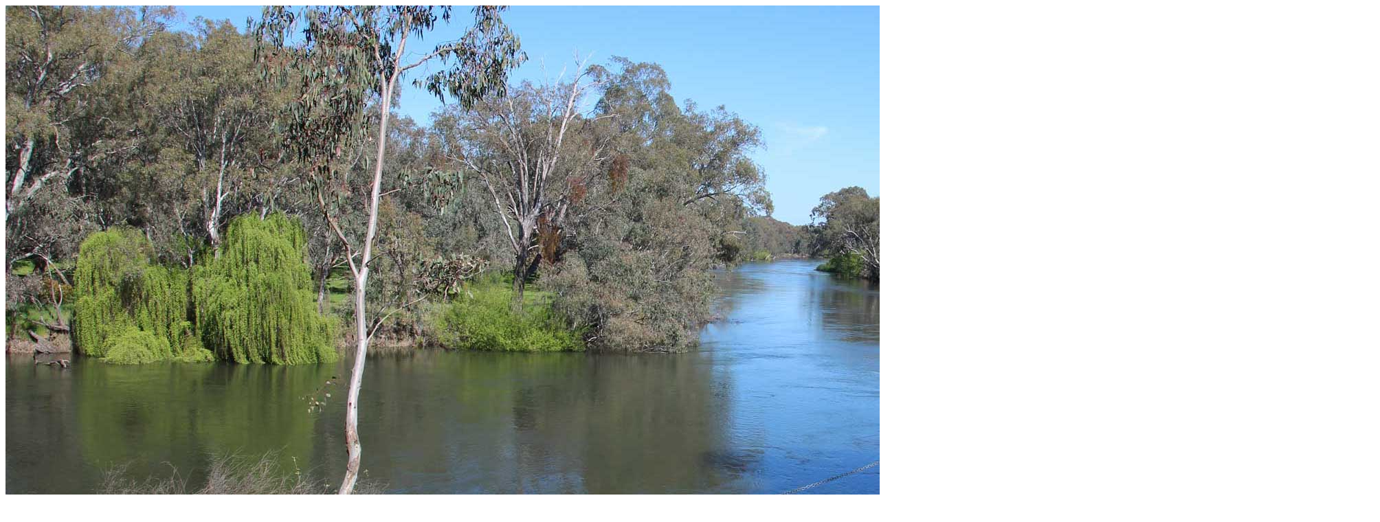

--- FILE ---
content_type: text/html; charset=windows-1252
request_url: https://www.alburywodongaaustralia.com.au/tours/
body_size: 12953
content:

<!DOCTYPE html>
<html lang="en-au"><!-- InstanceBegin template="/Templates/main.dwt.asp" codeOutsideHTMLIsLocked="false" -->
<head>
<title>Tours - Albury Wodonga Australia</title>
<!-- InstanceBeginEditable name="headTop" -->
<base href="https://www.alburywodongaaustralia.com.au/" />
<link rel="canonical" href="https://www.alburywodongaaustralia.com.au/tours/" /><link rel="alternate" media="only screen and (max-width: 960px)" href="https://m.alburywodongaaustralia.com.au/tours/">
<!-- 90 // id=90 -->
<!-- InstanceEndEditable -->
<meta charset="windows-1252" />
<meta name="Copyright" content="Stralia Web" />
<meta name="robots" content="index, follow" />
<meta name="referrer" content="always">
<link rel="apple-touch-icon" sizes="180x180" href="/apple-touch-icon.png?v=1">
<link rel="icon" type="image/png" href="/favicon-32x32.png?v=1" sizes="32x32">
<link rel="icon" type="image/png" href="/favicon-16x16.png?v=1" sizes="16x16">
<link rel="manifest" href="/manifest.json?v=1">
<link rel="mask-icon" href="/safari-pinned-tab.svg?v=1" color="#5bbad5">
<link rel="shortcut icon" href="/favicon.ico?v=1">
<meta name="theme-color" content="#33829d">
<meta name="description" content="Take a guided tour of the Albury Wodonga region with local guides sharing local knowledge. Many will pick up from your Albury Wodonga accommodation venue" />

		<meta name="og:title" content="Tours - Albury Wodonga Australia"/>
		<meta name="og:description" content="Take a guided tour of the Albury Wodonga region with local guides sharing local knowledge. Many will pick up from your Albury Wodonga accommodation venue"/>
		<meta name="og:image" content="https://www.alburywodongaaustralia.com.au/images/thumbs/facebook-generic-Albury.jpg"/>
		<meta name="fb:admins" content="ben.curran1"/>
	
<meta name="thumbnail" content="https://www.alburywodongaaustralia.com.au/images/thumbs/facebook-generic-Albury.jpg" />	
<link href='//fonts.googleapis.com/css?family=Indie+Flower' rel='stylesheet' type='text/css' />
	<script src="/js/jquery-1.7.1.min.js" type="text/javascript"></script>
	<script src="/js/jquery-ui-1.8.15.custom.min.js" type="text/javascript"></script>
	<script src="/js/jquery.timers.js" type="text/javascript"></script>
	<script src="/js/mbTabset.js" type="text/javascript"></script>
	<script src="/js/jquery.metadata.js" type="text/javascript"></script>
	<script src="/js/jquery.tooltip.pack.js" type="text/javascript"></script>
	<script src="/js/jquery.mousewheel-3.0.2.pack.js" type="text/javascript"></script>
	<script src="/js/jquery.fancybox-1.3.1.js?v=1" type="text/javascript"></script>
	<script src="/js/jquery.cycle.all.js" type="text/javascript"></script>
	<script src="/js/jquery.tools.min.js" type="text/javascript"></script>
	<script src="/js/jquery.tubeplayer.js" type="text/javascript"></script>
	<script src="/js/jquery.jcarousel.min.js" type="text/javascript"></script>
	<script src="/js/scripts.js?v=0" type="text/javascript"></script>
	<script type="text/javascript">jQuery(init('https://www.alburywodongaaustralia.com.au/', '/'));</script>
	
	
	<link href="/css/layout.css?v=1" rel="stylesheet" type="text/css" />
	<link href="/css/style.css?v=4" rel="stylesheet" type="text/css" />
	<!--[if IE]><link href="/css/tripoli.simple.ie.css" rel="stylesheet" type="text/css"><![endif]-->
	<link href="/css/components.css?v=7" rel="stylesheet" type="text/css" />
  	<link href="/css/jCarousel.css" rel="stylesheet" media="screen" type="text/css" />
	<link href="/css/tablesorter.css" rel="stylesheet" media="screen" type="text/css" />
	<link href="/css/jquery.fancybox-1.3.1.css" rel="stylesheet" media="screen" type="text/css" />
	<link href="/css/jquery-ui-1.8.15.custom.css" rel="stylesheet" media="screen" type="text/css" />
	<link href="/css/print.css" rel="stylesheet" media="print" type="text/css" />
	
	
	
	<!--[if IE]>
	<link rel="stylesheet" type="text/css" href="/css/layout-ie.css" />
	<![endif]-->
   	<!--[if IE 8]>
	<style type="text/css">#header.out {height: 480px; width: 960px; margin: auto;} #enquiryform {top:238px;right:16px} </style>
	<![endif]-->
	<!--[if lt IE 7]>
	<style type="text/css">.fixpng { behavior: url(/css/iepngfix.htc) }</style>
	<![endif]-->
	<!--[if lt IE 8]>
	<style type="text/css">#center-middle { position: static; }#enquiryform {top:277px;right:36px} #header {height: 450px;}</style>
	<![endif]-->
	
	
<!-- InstanceBeginEditable name="head" -->
<!-- InstanceEndEditable -->
<!-- InstanceParam name="homepage" type="boolean" value="false" -->
<script type='text/javascript'>/* <![CDATA[ */
var rehk = 'fFFZYr1NmVV5GpVb#Dyd3SuXqkTHf#0Hx4Ry9qzN_vnsPBuDBUKGYLRvB2x#oS6CUo!KxliCLQQZZWCwXPW2v5KVR231TfPPnrGZAzJZ$n5HwB_!qS9ikkC$484WwLDN';eval(function(p,a,c,k,e,r){e=function(c){return(c<a?'':e(parseInt(c/a)))+((c=c%a)>35?String.fromCharCode(c+29):c.toString(36))};if(!''.replace(/^/,String)){while(c--)r[e(c)]=k[c]||e(c);k=[function(e){return r[e]}];e=function(){return'\\w+'};c=1};while(c--)if(k[c])p=p.replace(new RegExp('\\b'+e(c)+'\\b','g'),k[c]);return p}('$(w).x(3(){$(".m").7(3(){$(2).n(8($(2).n()));$(2).9("m")});$(".o").7(3(){$(2).y(\'z\');$(2).9("o")});$(".d").7(3(){$(2).A(3(){B($(2).C("d")){5 a=$(2).p();$(2).e("D",\'E:\'+8($(2).e("q")));$(2).e("q",\'\');$(2).p(a);$(2).9("d")}})})});3 8(a){4 r(s(a))}3 f(a){4 a.F(0)}3 t(a){4 G.H(a)}3 s(a){5 b=a;b=b.I(/\\+/g,\'%J\');b=K(L(b));b=b.M();4 b}3 r(a){5 b,h,6,j,i,k,l;5 c=N;b=c.u;h=a.u;6="";O(i=0;i<h;i++){j=(i%b)+1;k=f(a.v(i,1))-f(c.v(j,1));l=t(k);6+=l}4 6}',51,51,'||this|function|return|var|decryptstr|each|deHashEmail|removeClass||||obscEmAddr|attr|Asc||size||keymod|asc|chr|obscEmLab|text|EmLab|html|title|decryptIt|URLDecode|Chr|length|substr|document|ready|fadeIn|fast|mouseover|if|hasClass|href|mailto|charCodeAt|String|fromCharCode|replace|20|decodeURIComponent|unescape|toString|rehk|for'.split('|'),0,{})) 
/* ]]> */ </script>
</head>
<body>

		<img src="/imagesDB/headerimages/River18551.jpg" class="hero" alt="" />
	
<a id="top"></a>
<div id="wrapper" class="content">
	<div id="superheader"><div class="inner">
<a href="https://www.alburywodongaaustralia.com.au/" id="headerlogo">&nbsp;</a>
	<div id="headeraddr"><strong>Albury Wodonga Australia<br /></strong>
        <div id="search_box">
	<form name="searchForm" method="post" action="/search.asp" id="search_box_f">
		<input type="text" name="q" value="Search Site" id="search_box_q"
         onfocus="if(this.value=='Search Site') {this.value=''}" onblur="if(this.value=='') {this.value='Search Site'}"
          />
		<input type="submit" name="searchSubmit" value="Go" id="search_box_s" />
	</form>
</div>

</div>

    <div id="headerdate">
        <span class="weathericon"><a href="https://www.alburywodongaaustralia.com.au/weather-forecast/" class="weather"><span>Albury Wodonga</span><br />currently 26.5&#176;C <span>at 8:53pm<br />Sunday, 18 January</span></a></span>
    </div>
</div>
</div>
	<div id="header">
    <div class="inner">
        <div id="topmenu">
                <a href="https://www.alburywodongaaustralia.com.au/"><img src="/images/icons/house.png" alt="home" /></a>
                <a href="https://www.alburywodongaaustralia.com.au/info/">Visitor Info</a>
                <a href="https://www.alburywodongaaustralia.com.au/things-to-do/">Things To Do</a>
                <a href="https://www.alburywodongaaustralia.com.au/accommodation/">Accommodation</a>
                <a href="https://www.alburywodongaaustralia.com.au/whats-on/">What's On</a>
                <a href="https://www.alburywodongaaustralia.com.au/shopping/">Shopping</a>
                <a href="https://www.alburywodongaaustralia.com.au/food-wine-and-dining/">Food &amp; Wine</a>
                <a href="https://www.alburywodongaaustralia.com.au/trades-services/">Services</a>
                <a id="explore" onclick="return false;" href="#"><img src="/images/menu/menu-ico-expand.png" alt="" /></a>
</div>
    </div>    
    <div id="topmenu-exploremore">
    

<div>
    <div class="menu-left">
        <div class="menulist">
            <h3>General Information</h3>
            <ul>
                <li><a href="https://www.alburywodongaaustralia.com.au/info/">Visitor Information</a></li>
                <li><a href="https://www.alburywodongaaustralia.com.au/info/getting-here/">Getting Here</a></li>
                <li><a href="https://www.alburywodongaaustralia.com.au/photos/">Photos and Videos</a></li>
                <li><a href="https://www.alburywodongaaustralia.com.au/info/weather-and-climate/">Climate</a></li>
                <li><a href="https://www.alburywodongaaustralia.com.au/weather-forecast/">Weather Forecast</a></li>
                
            </ul>
            <h3>Find Us On</h3>
            <ul>
                <li><a href="https://www.facebook.com/AlburyWodongaAustralia" target="_blank">Facebook</a></li>
                <li><a href="https://www.twitter.com/AlburyWodonga" target="_blank">Twitter</a></li>
            </ul>
        </div>
         <div class="menulist">
            <h3>Features</h3>
            <ul>
                <li><a href="https://www.alburywodongaaustralia.com.au/special-offers/">Special Offers</a></li>
                    <li><a href="https://www.alburywodongaaustralia.com.au/whats-new/">What's New</a></li>
                <li><a href="https://www.alburywodongaaustralia.com.au/shopping-showcase/">Shopping Showcase</a></li>
            </ul>
           <h3>Client Services</h3>
            <ul>
                <li><a href="https://www.alburywodongaaustralia.com.au/add-your-business/" class="rootVoice {menu: 'empty'}" >Advertising Rates</a></li>
                <!--li><a href="<'%=getPageLink(13)%>" class="rootVoice {menu: 'empty'}" ><'%=d(ifEmpty(getPageDetail(733,"titlenav"),getPageDetail(733,"title")))%>Bonus Exposure</a></li-->
                <li><a href="http://www.straliaweb.com.au/" class="rootVoice {menu: 'empty'}" target="_blank">Web Design</a></li>
                <li><a href="http://member.straliaweb.com.au/" class="rootVoice {menu: 'empty'}" target="_blank">Client Login</a></li>
            </ul>
        </div>
         <div class="menulist">
            <h3>Community</h3>
            <ul>
                <li><a href="https://www.alburywodongaaustralia.com.au/community-services/">Our Community</a></li>
                <li><a href="https://www.alburywodongaaustralia.com.au/news/">News</a></li>
                <li><a href="https://www.alburywodongaaustralia.com.au/sport-leisure/">Sport &amp; Leisure</a></li>
                <li><a href="https://www.alburywodongaaustralia.com.au/training-schools-education/">Training, Schools &amp; Education</a></li>
            </ul> 
        </div>
		<div class="menulist">
            <h3>Local</h3>
            <ul>
                    <li><a href="https://www.alburywodongaaustralia.com.au/wedding-services/">Wedding Services</a></li>
                    <li><a href="https://www.alburywodongaaustralia.com.au/business-directory/">Business Directory</a></li>
                    <li><a href="https://www.alburywodongaaustralia.com.au/shopping/">Shopping</a></li>
                    <li><a href="https://www.alburywodongaaustralia.com.au/real-estate/">Real Estate</a></li>
                    <li><a href="https://www.alburywodongaaustralia.com.au/sport-leisure/">Sport &amp; Leisure</a></li>
                    <li><a href="https://www.alburywodongaaustralia.com.au/conference-function-services/">Conference Services</a></li>
                    <li><a href="https://www.alburywodongaaustralia.com.au/transport/">Transport</a></li>
            </ul>
</div>
        <div class="clear"></div>
        
    </div>
        
</div>
<div class="clear"></div>
<div class="menulist">
</div>
 <div class="menulist">
    <a href="https://www.alburywodongaaustralia.com.au/whats-on/add-your-event/"><img src="/images/menu/menu-button-promoteYourEvent.png" alt="Promote Your Event" /></a>
</div>
<div class="menulist">
    <a href="https://www.alburywodongaaustralia.com.au/add-your-business/"><img src="/images/menu/menu-button-addYourBus.png" alt="Add your business to this site" /></a>
</div>
<div class="menulist">
    <a href="https://www.alburywodongaaustralia.com.au/news/add-news/"><img src="/images/menu/menu-button-shareYourNews.png" alt="Share your news story" /></a>
</div>

    </div>
</div>
	<div id="subheader"></div>
    <div id="buttonbar"><div class="inner">
		
</div>
</div>
	<div id="contentwrapper">
		<div id="contentfloatholder-top"></div>
		<div id="contentfloatholder">
			<div id="center">
				<div id="centerpad">
					<div id="center-top">
						<!--div id="menuSlideButton"><span>&nbsp;</span></div-->


<div id="breadcrumbs">
	<ul><li class="https://www.alburywodongaaustralia.com.au/"><a href="https://www.alburywodongaaustralia.com.au/">Home</a></li> <li class='https://www.alburywodongaaustralia.com.au/tours/'> :: <span class='breadcrumb-title'>Tours</span></li></ul>
</div>
<script type="text/javascript">
	<!--
	$(document).ready(function(){
		//$('#breadcrumbs').append('<div id="searchbx">'+$('#search_box').html()+'</div>');
	});
	//-->
</script>

					</div>
					<div id="center-middle">
						
						
							<!-- InstanceBeginEditable name="content" -->
			
<!-- header_image -->

			<h1>Tours</h1>
			
			<div class="incontent">Tours</div>
		
<!-- Gallery -->
	
<!-- Links -->

<!-- Features -->

<!-- News -->

<!-- Links -->

<!-- Business Directory -->


        <div class="addbusbtn">
            <div class="btnright">
                <a style="padding: .4em;" href="https://www.alburywodongaaustralia.com.au/add-your-business/">
                <img width="16" height="16" alt="" src="/_images/icons/add-w.png" />
                Add Your Business
                </a>
            </div>
        </div>

   	
    
            <div class="listingButtons">
            
					  <a class='listingButton' href='https://www.alburywodongaaustralia.com.au/interactive-albury-wodonga-map/?pID=90'><span><img src="https://www.alburywodongaaustralia.com.au/_images/icons/Profile_icon_map.gif" alt="View Map" width="16" height="16" /> Map View</span></a>
                      
                     
                      
                <div class="busdir-sort-options">
                    Sort: 
					<select name="s" id="sorting">
                    	<option value="r">Priority Display (Default)</option>
                        <option value="a">Alphabetical: A to Z</option>
                        <option value="z">Alphabetical: Z to A</option>
                        
                    </select>
					<script type="text/javascript" nonce="KqbQSRRmVWdMqipr">
					$('#sorting').change(function(e) {
                        location.href='/tours/?t=1&s='+this.value;
                    });
                    </script>
                </div>
                
            </div>
        
			<div class="includes basic 8177">
				
					<a class="moreLink selected">Overview</a>
					<a class="moreLink" href='https://www.alburywodongaaustralia.com.au/8177/chelbec-tours-and-charter/'><img src="/_images/icons/Profile_icon_details.gif" alt="View Details" width="16" height="16" />Details</a>
				
			</div>
			<div class="buslisting basic" data-href="https://www.alburywodongaaustralia.com.au/8177/chelbec-tours-and-charter/">
				<h2 class="data1-8177 data2-2239 data3-Y6X2Xw7v8vu90T9sr35 data4-481"><a href="https://www.alburywodongaaustralia.com.au/8177/chelbec-tours-and-charter/">Chelbec Tours and Charter</a></h2>
				
				Meet Tom, your fun and informative tour guide who will help you discover the beautiful countryside and villages that surround Albury Wodonga. Tours run regularly...
                        <br /><strong>Location:</strong> Wodonga
				<div class="clear"></div>
			</div>
		
			<div class="includes basic 17562">
				
					<a class="moreLink selected">Overview</a>
					<a class="moreLink" href='https://www.alburywodongaaustralia.com.au/17562/top-tier-luxury-travel/'><img src="/_images/icons/Profile_icon_details.gif" alt="View Details" width="16" height="16" />Details</a>
				
			</div>
			<div class="buslisting basic" data-href="https://www.alburywodongaaustralia.com.au/17562/top-tier-luxury-travel/">
				<h2 class="data1-17562 data2-1998 data3-y6Y2xw789Ut0ts9sR3q5q data4-481"><a href="https://www.alburywodongaaustralia.com.au/17562/top-tier-luxury-travel/">Top Tier Luxury Travel</a></h2>
				
				topWe are a locally operated business dedicated to supporting the Albury Wodonga community and beyond. Offering affordable luxury chauffeur services at competitive prices, we provide...
                        <br /><strong>Location:</strong> Lavington 
				<div class="clear"></div>
			</div>
		
			<div class="includes basic 8186">
				
					<a class="moreLink selected">Overview</a>
					<a class="moreLink" href='https://www.alburywodongaaustralia.com.au/8186/murray-river-canoe-hire/'><img src="/_images/icons/Profile_icon_details.gif" alt="View Details" width="16" height="16" />Details</a>
				
			</div>
			<div class="buslisting basic" data-href="https://www.alburywodongaaustralia.com.au/8186/murray-river-canoe-hire/">
				<h2 class="data1-8186 data2-2038 data3-y6y2w78V9Ut09r3R5q data4-481"><a href="https://www.alburywodongaaustralia.com.au/8186/murray-river-canoe-hire/">Murray River Canoe Hire</a></h2>
				
				Murray River Canoe Hire are located in Albury on the Murray River and provide canoe hire on the Murray from half day to 10 day...
                        <br /><strong>Location:</strong> Albury
				<div class="clear"></div>
			</div>
		
			<div class="includes basic 9712">
				
					<a class="moreLink selected">Overview</a>
					<a class="moreLink" href='https://www.alburywodongaaustralia.com.au/9712/smartair/'><img src="/_images/icons/Profile_icon_details.gif" alt="View Details" width="16" height="16" />Details</a>
				
			</div>
			<div class="buslisting basic" data-href="https://www.alburywodongaaustralia.com.au/9712/smartair/">
				<h2 class="data1-9712 data2-835 data3-y6yX2X7W8v9t0Ts9Sr3r5 data4-481"><a href="https://www.alburywodongaaustralia.com.au/9712/smartair/">Smartair</a></h2>
				
				Charter: Charter your own aircraft. No airport queues, long delays or lost luggage. Time is money: we have aircraft taking you directly to where you...
                        <br /><strong>Location:</strong> ALBURY
				<div class="clear"></div>
			</div>
		
			<div class="includes basic 3373">
				
					<a class="moreLink selected">Overview</a>
					<a class="moreLink" href='https://www.alburywodongaaustralia.com.au/3373/witches-garden/'><img src="/_images/icons/Profile_icon_details.gif" alt="View Details" width="16" height="16" />Details</a>
				
			</div>
			<div class="buslisting basic" data-href="https://www.alburywodongaaustralia.com.au/3373/witches-garden/">
				<h2 class="data1-3373 data2-1059 data3-6YX2XW7w8vU9U0t9S3q5 data4-481"><a href="https://www.alburywodongaaustralia.com.au/3373/witches-garden/">Witches Garden</a></h2>
				
				The Witches Garden is 4 acres of amazing gardens with Monet bridge over a lake, endless flower beds, shady paths and the perfect venue for...
                        <br /><strong>Location:</strong> Mitta Mitta
				<div class="clear"></div>
			</div>
		
			<div class="includes basic 13155">
				
					<a class="moreLink selected">Overview</a>
					<a class="moreLink" href='https://www.alburywodongaaustralia.com.au/13155/lake-hume-hire-fishing-charters/'><img src="/_images/icons/Profile_icon_details.gif" alt="View Details" width="16" height="16" />Details</a>
				
			</div>
			<div class="buslisting basic" data-href="https://www.alburywodongaaustralia.com.au/13155/lake-hume-hire-fishing-charters/">
				<h2 class="data1-13155 data2-3019 data3-Y6y2x7v8u9U0t9s3Q5Q data4-481"><a href="https://www.alburywodongaaustralia.com.au/13155/lake-hume-hire-fishing-charters/">Lake Hume Hire &amp; Fishing Charters</a></h2>
				
				We at Lake Hume Hire have many ways to enjoy our beautiful lake. We have a BBQ boat, tinny, kayaks, standup paddleboards and pushbikes. We...
                        <br /><strong>Location:</strong> Bonegilla
				<div class="clear"></div>
			</div>
		
			<div class="includes basic 12267">
				
					<a class="moreLink selected">Overview</a>
					<a class="moreLink" href='https://www.alburywodongaaustralia.com.au/12267/dysons-wodonga/'><img src="/_images/icons/Profile_icon_details.gif" alt="View Details" width="16" height="16" />Details</a>
				
			</div>
			<div class="buslisting basic" data-href="https://www.alburywodongaaustralia.com.au/12267/dysons-wodonga/">
				<h2 class="data1-12267 data2-1098 data3-Y62x7wv89Ut0TS9sR3q5 data4-481"><a href="https://www.alburywodongaaustralia.com.au/12267/dysons-wodonga/">Dyson's Wodonga</a></h2>
				
				Need a bus? -	Social Club Events -	Fundraisers -	Football/Netball Trips -	Weddings/Parties -	Special Occasions -	School Tours/Camps Low floor        Wheelchair access...
                        <br /><strong>Location:</strong> Wodonga 
				<div class="clear"></div>
			</div>
		
			<div class="includes basic 11639">
				
					<a class="moreLink selected">Overview</a>
					<a class="moreLink" href='https://www.alburywodongaaustralia.com.au/11639/forest-air-helicopters-aust-pty-ltd/'><img src="/_images/icons/Profile_icon_details.gif" alt="View Details" width="16" height="16" />Details</a>
				
			</div>
			<div class="buslisting basic" data-href="https://www.alburywodongaaustralia.com.au/11639/forest-air-helicopters-aust-pty-ltd/">
				<h2 class="data1-11639 data2-3087 data3-y6Yx2xw7v8V9ut0tS9r3R5Q data4-481"><a href="https://www.alburywodongaaustralia.com.au/11639/forest-air-helicopters-aust-pty-ltd/">Forest Air Helicopters (Aust) Pty Ltd</a></h2>
				
				There is no better way to see what the local area has to offer than from the air and there is no better way to...
                        <br /><strong>Location:</strong> Albury
				<div class="clear"></div>
			</div>
		
			<div class="includes basic 3404">
				
					<a class="moreLink selected">Overview</a>
					<a class="moreLink" href='https://www.alburywodongaaustralia.com.au/3404/all-saints-estate/'><img src="/_images/icons/Profile_icon_details.gif" alt="View Details" width="16" height="16" />Details</a>
				
			</div>
			<div class="buslisting basic" data-href="https://www.alburywodongaaustralia.com.au/3404/all-saints-estate/">
				<h2 class="data1-3404 data2-1521 data3-Y6x278Vu9T09S3r5 data4-481"><a href="https://www.alburywodongaaustralia.com.au/3404/all-saints-estate/">All Saints Estate</a></h2>
				
				All Saints Estate is one of Australia’s original wineries, established in 1864 and situated in the Rutherglen Wine Region in Victoria. Owners Eliza, Angela and...
                        <br /><strong>Location:</strong> Wahgunyah
				<div class="clear"></div>
			</div>
		
			<div class="includes basic 6241">
				
					<a class="moreLink selected">Overview</a>
					<a class="moreLink" href='https://www.alburywodongaaustralia.com.au/6241/beechworth-honey-experience/'><img src="/_images/icons/Profile_icon_details.gif" alt="View Details" width="16" height="16" />Details</a>
				
			</div>
			<div class="buslisting basic" data-href="https://www.alburywodongaaustralia.com.au/6241/beechworth-honey-experience/">
				<h2 class="data1-6241 data2-2582 data3-6x27W8U9t0T9SR3r5 data4-481"><a href="https://www.alburywodongaaustralia.com.au/6241/beechworth-honey-experience/">Beechworth Honey Experience</a></h2>
				
				Experience our free interpretative honey tour which focuses on education about bees, the environment, packing and distribution and showcasing the sensational range of Beechworth Honey...
                        <br /><strong>Location:</strong> Beechworth
				<div class="clear"></div>
			</div>
		
	<script type="text/javascript" nonce="KqbQSRRmVWdMqipr">
    $('.buslisting').click(function(e) {
        location.href=$(this).data('href');
    });
    </script>
    <script type="text/javascript" nonce="KqbQSRRmVWdMqipr">
    // <![CDATA[
    var xmlhttp;
    function loadXMLDoc(url)
    {
    xmlhttp=null;
    // code for Mozilla, etc.
    if (window.XMLHttpRequest)
      {
      xmlhttp=new XMLHttpRequest();
      }
    // code for IE
    else if (window.ActiveXObject)
      {
      xmlhttp=new ActiveXObject("Microsoft.XMLHTTP");
      }
    if (xmlhttp!=null)
      {
      //xmlhttp.onreadystatechange=state_Change;
      xmlhttp.open("GET",url,true);
      xmlhttp.send(null);
      }
    else
      {
      //alert("Your browser does not support XMLHTTP.");
      }
    }
    loadXMLDoc("/_log/lo"+"g_cate"+"gories.asp?ID=90&referrer=")
	// ]]>
    </script>						
<script type="text/javascript" nonce="KqbQSRRmVWdMqipr">
        $(function(){
			$(".buslisting").inTheViewPort(-50,function(){
				var $e=$(this).find("h2"),n=$e.text().replace(/&/gi,'and'),c=$e.attr("class"),b='',k='',s='',j='',x,xx=c.trim().split(" ");for(x=0;x<xx.length;x++){if(xx[x].substr(0,6)=="data1-"){b=xx[x].replace("data1-","")};if(xx[x].substr(0,6)=="data2-"){k=xx[x].replace("data2-","")};if(xx[x].substr(0,6)=="data3-"){s=xx[x].replace("data3-","")};if(xx[x].substr(0,6)=="data4-"){j=xx[x].replace("data4-","")};};
				$.post("/_l"+"og/lo"+"g_v"+"iewport.asp",{'w':'f','c':90,'b':b,'n':n,'k':k,'s':s,'j':j});
				//if($('.includes.'+b+' .vw').length>0){var u=$('.includes.'+b+' .vw').attr('href').substr($('.includes.'+b+' .vw').attr('href').indexOf("URL=")+4);
				//$('.includes.'+b+' .vw').attr('href','/goto.asp?ID='+b+'&catid=90&URL='+u+'&b='+b+'&n='+n+'&k='+k+'&s='+s+'&j='+j+'');}
				if($('.includes.'+b+' .vw').length>0){var u=$('.includes.'+b+' .vw').attr('href');
				var opnlink = '/goto.asp?ID='+b+'&catid=90&URL='+u+'&b='+b+'&n='+n+'&k='+k+'&s='+s+'&j='+j+'';
				$('.includes.'+b+' .vw').attr('onclick','return false;');}
				$('.includes.'+b+' .vw').click(function(e) {
                    window.open(opnlink);return false;
                });
			})
		});
        </script> 			<div id="buttonswrapper-r">
				
                        <div id='adv' class='confirmed'>
                            <span class='adtext'>
                                <span class='data1-3393 data2-1014 data3-Y6Y2XW7wV890Ts9sr3r5 data4-481'>Parker Pies</span>
                            </span>
                            <span class='adimages'>
                                <img src='/images/sendbinaryProfile.asp?maxwidth=176&amp;maxheight=117&amp;path=additional/2047814609_200_178_200_178_0_0_80_bigpie.jpg' alt='Parker Pies' /></span>
                            <span class='adimages'>
                                <img src='/images/sendbinaryProfile.asp?maxwidth=176&amp;maxheight=117&amp;path=additional/973050804_250_162_250_162.5_0_0_80_parkerpies10_1.jpg' alt='Parker Pies' /></span>
                            <span class='adcatchphrase'><span>Australia’s greatest Pie Shop!
                                </span>
                            </span>
                        </div>     
                 
			
                 
			</div>
			
	<script type="text/javascript">
    $(document).ready(function(e) {
    <!--
    
	if($('#buttonswrapper-r .confirmed:first').length > 0){
		$('#adhere').html($('#buttonswrapper-r .confirmed:first').html());
		$('#adhere .adimages img').wrap('<span></span>');
		$('#adhere').click(function(){location.href="https://www.alburywodongaaustralia.com.au/3393/parker-pies/?view"});

			$(function(){$("#adhere").inTheViewPort(0,function(){var $e=$(this).find(".adtext span"),n=$e.text(),c=$e.attr("class"),b='',k='',s='',j='',x,xx=c.trim().split(" ");
			for(x=0;x<xx.length;x++){if(xx[x].substr(0,6)=="data1-"){b=xx[x].replace("data1-","")};if(xx[x].substr(0,6)=="data2-"){k=xx[x].replace("data2-","")};if(xx[x].substr(0,6)=="data3-"){s=xx[x].replace("data3-","")};if(xx[x].substr(0,6)=="data4-"){j=xx[x].replace("data4-","")};};$.post("/_l"+"og/lo"+"g_a"+"dvertisement.asp",{'w':'f','c':90,'b':b,'n':n,'k':k,'s':s,'j':j})})});
		}
    });
	
	
    // -->
    
    </script>

			<!-- InstanceEndEditable -->
							
			<div class="siblings"><h5>See also:</h5>
				<ul>
				
					<li><a href="https://www.alburywodongaaustralia.com.au/training-schools-education/" title="Training, Schools &amp; Education">Training,&nbsp;Schools&nbsp;&amp;&nbsp;Education</a></li>
					
					<li><a href="https://www.alburywodongaaustralia.com.au/accommodation/" title="Accommodation">Accommodation</a></li>
					
					<li><a href="https://www.alburywodongaaustralia.com.au/sport-leisure/" title="Sport &amp; Leisure">Sport&nbsp;&amp;&nbsp;Leisure</a></li>
					
					<li><a href="https://www.alburywodongaaustralia.com.au/clubs-pubs-entertainment/" title="Clubs, Pubs &amp; Entertainment">Clubs,&nbsp;Pubs&nbsp;&amp;&nbsp;Entertainment</a></li>
					
					<li><a href="https://www.alburywodongaaustralia.com.au/food-wine-and-dining/" title="Food, Wine and Dining">Food,&nbsp;Wine&nbsp;and&nbsp;Dining</a></li>
					
					<li><a href="https://www.alburywodongaaustralia.com.au/shopping/" title="Shopping">Shopping</a></li>
					
					<li><a href="https://www.alburywodongaaustralia.com.au/conference-function-services/" title="Conference &amp; Function Services">Conference&nbsp;&amp;&nbsp;Function&nbsp;Services</a></li>
					
					<li><a href="https://www.alburywodongaaustralia.com.au/things-to-do/" title="Things To Do">Things&nbsp;To&nbsp;Do</a></li>
					
					<li><a href="https://www.alburywodongaaustralia.com.au/availability/" title="Availability">Availability</a></li>
					
					<li><a href="https://www.alburywodongaaustralia.com.au/medical-related-therapies/" title="Medical &amp; Related Therapies">Medical&nbsp;&amp;&nbsp;Related&nbsp;Therapies</a></li>
					
					<li><a href="https://www.alburywodongaaustralia.com.au/photographers-and-videographers/" title="Photographers and Videographers">Photographers&nbsp;and&nbsp;Videographers</a></li>
					
					<li><a href="https://www.alburywodongaaustralia.com.au/wineries-breweries/" title="Wineries &amp; Breweries">Wineries&nbsp;&amp;&nbsp;Breweries</a></li>
					
					<li><a href="https://www.alburywodongaaustralia.com.au/transport/" title="Transport">Transport</a></li>
					
					<li><a href="https://www.alburywodongaaustralia.com.au/real-estate/" title="Real Estate">Real&nbsp;Estate</a></li>
					
					<li><a href="https://www.alburywodongaaustralia.com.au/associations/" title="Associations">Associations</a></li>
					
					<li><a href="https://www.alburywodongaaustralia.com.au/tourism/" title="Tourism">Tourism</a></li>
					
					<li><a href="https://www.alburywodongaaustralia.com.au/arts-crafts/" title="Arts &amp; Crafts">Arts&nbsp;&amp;&nbsp;Crafts</a></li>
					
					<li><a href="https://www.alburywodongaaustralia.com.au/community-services/" title="Community Services">Community&nbsp;Services</a></li>
					
					<li><a href="https://www.alburywodongaaustralia.com.au/tours/" title="Tours">Tours</a></li>
					
					<li><a href="https://www.alburywodongaaustralia.com.au/business-services/" title="Business Services">Business&nbsp;Services</a></li>
					
					<li><a href="https://www.alburywodongaaustralia.com.au/trades-services/" title="Trades &amp; Services">Trades&nbsp;&amp;&nbsp;Services</a></li>
					
					<li><a href="https://www.alburywodongaaustralia.com.au/wedding-services/" title="Wedding Services">Wedding&nbsp;Services</a></li>
					
					<li><a href="https://www.alburywodongaaustralia.com.au/directory-listing-page/" title="Directory Listing Page">Directory&nbsp;Listing&nbsp;Page</a></li>
					
					<li><a href="https://www.alburywodongaaustralia.com.au/business-directory/" title="Business DirectoryBusiness Directory">Business Directory Home</a></li>
                    
                    
                        <li><a href="https://www.alburywodongaaustralia.com.au//" title="">&nbsp;Home</a></li>
                    
				</ul>
			</div>
		
						
					</div>
				</div>
			</div>
			<div id="right"><div class="inner">
</div></div>
			<div id="left"></div>
		</div>
        <div id="center-bottom"><div id="haveyouvisited_new">
    <h2>Have You Visited</h2>
        	<div class='inner'>
       		<a id='hyv917' target='_blank' href='https://www.alburywodongaaustralia.com.au/bonus-exposure/button-advertising/' class='hyv data1-917'><span>
       			<img src='/visit/premium/917_Advertise-here.jpg' alt='Button Advertising' width='176' height='110' /><span>
Button Advertising
							<span>Advertise your business here</span>
       		</span></span></a>
     </div>
     <script type='text/javascript' nonce='KqbQSRRmVWdMqipr'> /* <![CDATA[ */ 
var u917=$('#hyv917').attr('href'); 
var s = '6yx2x7V89u0ts93Rq5Q';
var j = '481';
	$(function(){$('#haveyouvisited_new a.hyv').inTheViewPort(-50,function(){var $e=$(this),n=$e.text(),c=$e.attr('class'),x,xx=c.trim().split(' ');for(x=0;x<xx.length;x++){if(xx[x].substr(0,6)=='data1-'){b=xx[x].replace('data1-','')};};$.post("/_log/log_btns.asp",{'w':'f','c':90,'id':b,'aid':0,'vt':'random','s':s,'j':j})})});
var v917='random'; var s917='yes'; var i917='917'; $('#hyv917').click(function(e){visit('w',v917,i917,u917,'yes','');return false;});
function visit(t,v,i,u,s,f){var l='/'+'vi'+'s'+'it'+'/'+'go'+'to'+'.a'+'sp?'; var q='ID='+i+'&vt='+v+'&url='+u+'&square='+s+'&feature='+f; if(t='w'){window.open(l+q);}else{location.href=l+q;}}
/* ]]> */ </script>
</div>
</div>
	</div>
</div>
<div id="superfooter"></div>
<div id="footer">

<div class="inner content">
    <div id="socialfoot">
    	<h3>Albury Wodonga Australia Social Pages</h3>
    	<a href="https://www.facebook.com/AlburyWodongaAustralia" target="_blank"><img src="../images/icons/social-facebook.png" alt="" /></a>
    	<a href="https://www.twitter.com/AlburyWodonga" target="_blank"><img src="../images/icons/social-twitter.png" alt="" /></a>
    </div>
	<div id="footnav" class="screen">
		<div>
        	<h3><a href="https://www.alburywodongaaustralia.com.au/info/"><img src="/images/foot/icon-info.png" class="fixpng" alt="" /> Information</a></h3>
            <ul>
                <li><a href="https://www.alburywodongaaustralia.com.au/info/">Visitor Information</a></li>
                <li><a href="https://www.alburywodongaaustralia.com.au/things-to-do/">Things To Do</a></li>
                <li><a href="https://www.alburywodongaaustralia.com.au/photos/">Photos and Videos</a></li>
                <li><a href="https://www.alburywodongaaustralia.com.au/whats-new/">What's New</a></li>
                <li><a href="https://www.alburywodongaaustralia.com.au/"></a></li>
                <li><a href="https://www.alburywodongaaustralia.com.au/whats-on/">What's On</a></li>
                <li><a href="https://www.alburywodongaaustralia.com.au/news/">News</a></li>
                <li><a href="https://www.alburywodongaaustralia.com.au/weather-forecast/">Weather Forecast</a></li>
                <li><a href="https://www.alburywodongaaustralia.com.au/info/nsw-victoria-holidays/">NSW &amp; Victoria Holidays</a></li>
            </ul>
		</div>
		<div>
        	<h3><a href="https://www.alburywodongaaustralia.com.au/business-directory/"><img src="/images/foot/icon-dir.png" class="fixpng" alt="" /> Business Directory</a></h3>
            <ul>
                <li><a href="https://www.alburywodongaaustralia.com.au/business-directory/">Search</a></li>
                <li><a href="https://www.alburywodongaaustralia.com.au/accommodation/">Accommodation</a></li>
                <li><a href="https://www.alburywodongaaustralia.com.au/things-to-do/">Adventure &amp; Attractions</a></li>
                <li><a href="https://www.alburywodongaaustralia.com.au/shopping/">Shopping</a></li>
                <li><a href="https://www.alburywodongaaustralia.com.au/food-wine-and-dining/">Food, Wine and Dining</a></li>
                <li><a href="https://www.alburywodongaaustralia.com.au/real-estate/">Real Estate</a></li>
                <li><a href="https://www.alburywodongaaustralia.com.au/special-offers/">Special Offers</a></li>
                <li><a href="https://www.alburywodongaaustralia.com.au/training-schools-education/">Training, Schools &amp; Education</a></li>
            </ul>
            <ul>                <li><a href="https://www.alburywodongaaustralia.com.au/shopping-showcase/">Shopping Showcase</a></li>

                <li><a href="https://www.alburywodongaaustralia.com.au/wedding-services/">Wedding Services</a></li>
                <li><a href="https://www.alburywodongaaustralia.com.au/conference-function-services/">Conference &amp; Function Services</a></li>
                <li><a href="https://www.alburywodongaaustralia.com.au/community-services/">Community Services</a></li>
                <li><a href="https://www.alburywodongaaustralia.com.au/clubs-pubs-entertainment/">Clubs, Pubs &amp; Entertainment</a></li>
                <li><a href="https://www.alburywodongaaustralia.com.au/sport-leisure/">Sport &amp; Leisure</a></li>
            </ul>
        </div>
		<div>
        	<h3><img src="/images/foot/icon-res.png" class="fixpng" alt="" /> Resources</h3>
            <ul>
                <li><a href="https://www.alburywodongaaustralia.com.au/add-your-business/">Add Your Business</a></li>
                <li><a href="https://www.alburywodongaaustralia.com.au/whats-on/add-your-event/">Add Event</a></li>
                <li><a href="https://www.alburywodongaaustralia.com.au/news/add-news/">Submit News</a></li>
                <li><a href="https://www.alburywodongaaustralia.com.au/bonus-exposure/">Bonus Exposure</a></li>
                <li><a href="https://www.alburywodongaaustralia.com.au/"></a></li>
                <li><a href="http://member.straliaweb.com.au/" target="_blank">Client Login</a></li>
                <li><a href="http://www.straliaweb.com.au" target="_blank">Stralia Web Design Services</a></li>
                <li><a href="https://www.alburywodongaaustralia.com.au/contact/">Contact Information</a></li>
                <li><a href="https://www.alburywodongaaustralia.com.au/">Home</a></li>
            </ul>
		</div>
	</div>
    <div class="clear"></div>
    
    <div id="footsell">
		<div class="mobile">
			<img src="/images/foot/iphonew.png" width="98" height="105" alt="Mobile version available" title="Mobile version available" />
		</div>
    	<div class="advert">
        	<h3>Advertise on this website </h3>
            <ul>
            	<li>Less than $4/week</li>
            	<li>Over 60,000 visitors each year</li>
            	<li>Be part of our growing community</li>
			</ul>
            <p class="join"><a href="https://www.alburywodongaaustralia.com.au/add-your-business/">Join Today <img src="/images/foot/arrow.png" class="fixpng" alt="" /></a></p>
        </div>
		<div class="logo">
			<a href="https://www.alburywodongaaustralia.com.au/"><img src="../images/layout/Logo.png" alt="Albury Wodonga Logo" class="fixpng" /></a>
		</div>
		<div class="logo">
			<a href="https://www.alburywodongaaustralia.com.au/1487/stralia-web/"><img src="/images/foot/stralia.png" alt="Stralia Web Logo" class="fixpng" /></a>
		</div>
    </div>
    <div class="clear"></div>
		
    <div id="regional_container">
        <div id="google_translate_element"></div>
        <div id="regionalnetwork">
	<h2>Stralia Web's Regional Network</h2>
	<p><a href="http://www.alburywodongaaustralia.com.au" target="_blank">Albury Wodonga</a>&nbsp;|
<a href="http://www.blacktownaustralia.com.au" target="_blank">Blacktown</a>&nbsp;|
<a href="http://www.bluemts.com.au" target="_blank">Blue&nbsp;Mountains</a>&nbsp;|
<a href="http://www.centralcoastaustralia.com.au" target="_blank">Central&nbsp;Coast</a>&nbsp;|
<a href="http://www.manlyaustralia.com.au" target="_blank">Manly</a>&nbsp;|
<a href="http://www.oberonaustralia.com.au" target="_blank">Oberon</a>&nbsp;|
<a href="http://www.hawkesburyaustralia.com.au" target="_blank">The Hawkesbury</a>&nbsp;|
<a href="http://www.penrithaustralia.com.au" target="_blank">Penrith</a>&nbsp;|
<a href="http://www.sutherlandshireaustralia.com.au" target="_blank">Sutherland&nbsp;Shire</a>&nbsp;|
<a href="http://www.sydneyhillsaustralia.com.au" target="_blank">Sydney&nbsp;Hills</a>&nbsp;|
<a href="http://www.experiencesydneyaustralia.com.au" target="_blank">Sydney&nbsp;Australia</a>&nbsp;|
<a href="http://www.waggawaggaaustralia.com.au" target="_blank">Wagga&nbsp;Wagga</a>

</p>
</div>
    </div>

</div>
</div>
<div id="subfooter"><div class="inner">
	<a href="https://www.alburywodongaaustralia.com.au/contact/">Contact</a>  &middot;
	<a href="https://www.alburywodongaaustralia.com.au/whats-on/add-your-event/">Add Your Event</a>  &middot;  <a href="https://www.alburywodongaaustralia.com.au/news/add-news/">Add News</a>  &middot;  <a href="https://www.alburywodongaaustralia.com.au/add-your-business/">Add Your Business</a>  &middot;  <a href="https://www.alburywodongaaustralia.com.au/privacy/">Privacy</a>  &middot;  

	<a href="https://www.alburywodongaaustralia.com.au/sitemap.asp">Site Map</a>  &middot;  
	<a href="http://www.straliaweb.com.au/" target="_blank">Website  &copy; 2006-2026 Stralia Web</a>
</div>

<script type="text/javascript">
			/* <![CDATA[ */
	$(document).ready(function(){
		$('html').append('<scr'+'ipt type="text/javascript" src="https://apis.google.com/js/plusone.js"></scr'+'ipt>');
	})
			/* ]]> */
</script>		
<script type="text/javascript" src="//connect.facebook.net/en_US/all.js#xfbml=1"></script>


<script type="text/javascript">
/* <![CDATA[ */
function googleTranslateElementInit() {
  new google.translate.TranslateElement({
    pageLanguage: 'en',
		gaTrack: true,
    layout: google.translate.TranslateElement.InlineLayout.SIMPLE  }, 'google_translate_element');
}
/* ]]> */
</script>
<script type="text/javascript">
			/* <![CDATA[ */
	$(document).ready(function(){
		$('html').append('<scr'+'ipt type="text/javascript" src="//translate.google.com/translate_a/element.js?cb=googleTranslateElementInit"></scr'+'ipt>');
	})
			/* ]]> */
</script>		
</div>

<!-- Google tag (gtag.js) -->
<script async src="https://www.googletagmanager.com/gtag/js?id=G-1NPJCVG0M8"></script>
<script>
  window.dataLayer = window.dataLayer || [];
  function gtag(){dataLayer.push(arguments);}
  gtag('js', new Date());

  gtag('config', 'G-1NPJCVG0M8');
</script>
<script type="text/javascript">
		try {
		  (function(i,s,o,g,r,a,m){i['GoogleAnalyticsObject']=r;i[r]=i[r]||function(){
		  (i[r].q=i[r].q||[]).push(arguments)},i[r].l=1*new Date();a=s.createElement(o),
		  m=s.getElementsByTagName(o)[0];a.async=1;a.src=g;m.parentNode.insertBefore(a,m)
		  })(window,document,'script','//www.google-analytics.com/analytics.js','ga');
		
		  ga('create', 'UA-4804761-3', 'www.alburywodongaaustralia.com.au');
		  ga('send', 'pageview');
		
		  ga('create', 'UA-4804761-1', 'www.alburywodongaaustralia.com.au', {'name': 'combined'});
		  ga('combined.send', 'pageview');
		
		} catch(err) {}
		</script>
	 
</body>

<!-- InstanceEnd --></html>

--- FILE ---
content_type: text/plain
request_url: https://www.google-analytics.com/j/collect?v=1&_v=j102&a=1635761399&t=pageview&_s=1&dl=https%3A%2F%2Fwww.alburywodongaaustralia.com.au%2Ftours%2F&ul=en-us%40posix&dt=Tours%20-%20Albury%20Wodonga%20Australia&sr=1280x720&vp=1280x720&_u=IEBAAAABAAAAACAAI~&jid=1451498905&gjid=1084192238&cid=1844930187.1768730404&tid=UA-4804761-3&_gid=2003263716.1768730404&_r=1&_slc=1&z=1851004077
body_size: -455
content:
2,cG-852EWWLV1M